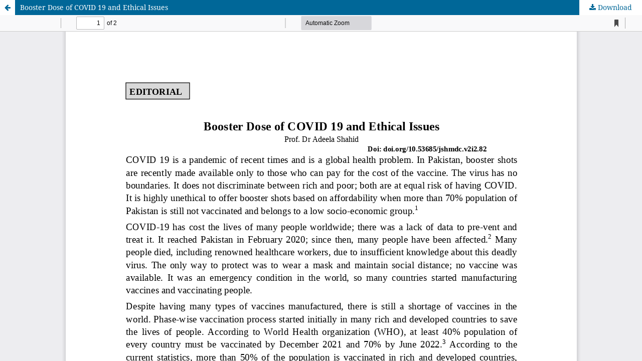

--- FILE ---
content_type: text/html; charset=utf-8
request_url: https://journal.smdc.edu.pk/index.php/journal/article/view/82/48
body_size: 1417
content:
<!DOCTYPE html>
<html lang="en-US" xml:lang="en-US">
<head>
	<meta http-equiv="Content-Type" content="text/html; charset=utf-8" />
	<meta name="viewport" content="width=device-width, initial-scale=1.0">
	<title>View of Booster Dose of COVID 19 and Ethical Issues</title>

	
<link rel="icon" href="https://journal.smdc.edu.pk/public/journals/5/favicon_en_US.ico">
<meta name="generator" content="Open Journal Systems 3.3.0.13">
<meta name="title" content="Journal of Shalamar Medical and Dental College (JSHMDC)">
<meta name="description" content="JSHMDC  publishes scholarly work from medical, dental, allied health sciences, medical education and biomedical sciences.">
<meta name="keywords" content="JSHMDC, Journal of Shalamar Medical and Dental College">
<meta name="robots" content="index, follow">
<meta http-equiv="Content-Type" content="text/html; charset=utf-8">
<meta name="language" content="English">
<!-- Google tag (gtag.js) -->
<script async src="https://www.googletagmanager.com/gtag/js?id=G-2PX9CZK2CR"></script>
<script>
  window.dataLayer = window.dataLayer || [];
  function gtag(){dataLayer.push(arguments);}
  gtag('js', new Date());

  gtag('config', 'G-2PX9CZK2CR');
</script>
	<link rel="stylesheet" href="https://journal.smdc.edu.pk/index.php/journal/$$$call$$$/page/page/css?name=stylesheet" type="text/css" /><link rel="stylesheet" href="https://journal.smdc.edu.pk/index.php/journal/$$$call$$$/page/page/css?name=font" type="text/css" /><link rel="stylesheet" href="https://journal.smdc.edu.pk/lib/pkp/styles/fontawesome/fontawesome.css?v=3.3.0.13" type="text/css" /><style type="text/css">.pkp_structure_head { background: center / cover no-repeat url("https://journal.smdc.edu.pk/public/journals/5/homepageImage_en_US.jpg");}</style><link rel="stylesheet" href="https://journal.smdc.edu.pk/plugins/generic/citations/css/citations.css?v=3.3.0.13" type="text/css" /><link rel="stylesheet" href="https://journal.smdc.edu.pk/plugins/generic/orcidProfile/css/orcidProfile.css?v=3.3.0.13" type="text/css" /><link rel="stylesheet" href="https://journal.smdc.edu.pk/public/journals/5/styleSheet.css?d=2021-09-23+08%3A51%3A25" type="text/css" />
	<script src="https://journal.smdc.edu.pk/lib/pkp/lib/vendor/components/jquery/jquery.min.js?v=3.3.0.13" type="text/javascript"></script><script src="https://journal.smdc.edu.pk/lib/pkp/lib/vendor/components/jqueryui/jquery-ui.min.js?v=3.3.0.13" type="text/javascript"></script><script src="https://journal.smdc.edu.pk/plugins/themes/default/js/lib/popper/popper.js?v=3.3.0.13" type="text/javascript"></script><script src="https://journal.smdc.edu.pk/plugins/themes/default/js/lib/bootstrap/util.js?v=3.3.0.13" type="text/javascript"></script><script src="https://journal.smdc.edu.pk/plugins/themes/default/js/lib/bootstrap/dropdown.js?v=3.3.0.13" type="text/javascript"></script><script src="https://journal.smdc.edu.pk/plugins/themes/default/js/main.js?v=3.3.0.13" type="text/javascript"></script>
</head>
<body class="pkp_page_article pkp_op_view">

		<header class="header_view">

		<a href="https://journal.smdc.edu.pk/index.php/journal/article/view/82" class="return">
			<span class="pkp_screen_reader">
									Return to Article Details
							</span>
		</a>

		<a href="https://journal.smdc.edu.pk/index.php/journal/article/view/82" class="title">
			Booster Dose of COVID 19 and Ethical Issues
		</a>

		<a href="https://journal.smdc.edu.pk/index.php/journal/article/download/82/48/1552" class="download" download>
			<span class="label">
				Download
			</span>
			<span class="pkp_screen_reader">
				Download PDF
			</span>
		</a>

	</header>

	<script type="text/javascript">
		// Creating iframe's src in JS instead of Smarty so that EZProxy-using sites can find our domain in $pdfUrl and do their rewrites on it.
		$(document).ready(function() {
			var urlBase = "https://journal.smdc.edu.pk/plugins/generic/pdfJsViewer/pdf.js/web/viewer.html?file=";
			var pdfUrl = "https:\/\/journal.smdc.edu.pk\/index.php\/journal\/article\/download\/82\/48\/1552";
			$("#pdfCanvasContainer > iframe").attr("src", urlBase + encodeURIComponent(pdfUrl));
		});
	</script>

	<div id="pdfCanvasContainer" class="galley_view">
				<iframe src="" width="100%" height="100%" style="min-height: 500px;" title="PDF of Booster Dose of COVID 19 and Ethical Issues" allowfullscreen webkitallowfullscreen></iframe>
	</div>
	
</body>
</html>


--- FILE ---
content_type: text/css
request_url: https://journal.smdc.edu.pk/public/journals/5/styleSheet.css?d=2021-09-23+08%3A51%3A25
body_size: 829
content:
.table-container {
  overflow-x: auto; /* Enables horizontal scrolling if needed */
}

table {
  width: 100%;
  border-collapse: collapse;
}

th, td {
  border: 1px solid #dddddd;
  text-align: left;
  padding: 8px;
}

th {
  background-color: #f2f2f2;
}

@media screen and (max-width: 600px) {
  table, thead, tbody, th, td, tr {
    display: block; /* Allows each row to stack on small screens */
  }

  thead tr {
    position: absolute;
    top: -9999px;
    left: -9999px;
  }

  tr {
    margin-bottom: 1rem;
  }

  td {
    position: relative;
    
  }

  td::before {
    content: attr(data-label);
    position: absolute;
    left: 10px;
    font-weight: bold;
  }
}

.pkp_brand_footer {
    display: none;
}

.sidebar img {
    object-fit: cover;
    width: 50%;
    height: 50%;
}

.our-team {
  padding: 15px 0 20px;
  margin-bottom: 20px;
  background-color: #f7f5ec;
  text-align: center;
  overflow: hidden;
  position: relative;
}

.our-team .picture {
  display: inline-block;
  height: 130px;
  width: 130px;
  margin-bottom: 25px;
  z-index: 1;
  position: relative;
}

.our-team .picture::before {
  content: "";
  width: 100%;
  height: 0;
  border-radius: 50%;
  background-color: #1369ce;
  position: absolute;
  bottom: 135%;
  right: 0;
  left: 0;
  opacity: 0.9;
  transform: scale(3);
  transition: all 0.3s linear 0s;
}

.our-team:hover .picture::before {
  height: 100%;
}

.our-team .picture::after {
  content: "";
  width: 100%;
  height: 100%;
  border-radius: 50%;
  background-color: #1369ce;
  position: absolute;
  top: 0;
  left: 0;
  z-index: -1;
}

.our-team .picture img {
  width: 100%;
  height: auto;
  border-radius: 50%;
  transform: scale(1);
  transition: all 0.9s ease 0s;
}

.our-team:hover .picture img {
  box-shadow: 0 0 0 14px #f7f5ec;
  transform: scale(0.7);
}

.our-team .title {
  display: block;
  font-size: 15px;
  color: #4e5052;
  text-transform: capitalize;
}

.our-team .social {
  width: 100%;
  padding: 0;
  margin: 0;
  background-color: #1369ce;
  position: absolute;
  bottom: -100px;
  left: 0;
  transition: all 0.5s ease 0s;
}

.our-team:hover .social {
  bottom: 0;
}

.our-team .social li {
  display: inline-block;
}

.our-team .social li a {
  display: block;
  padding: 10px;
  font-size: 17px;
  color: white;
  transition: all 0.3s ease 0s;
  text-decoration: none;
}

.our-team .social li a:hover {
  color: #1369ce;
  background-color: #f7f5ec;
}

.table-container table td .team-content p {
    margin: 2px 0; /* Adjust the top and bottom margin */
}
